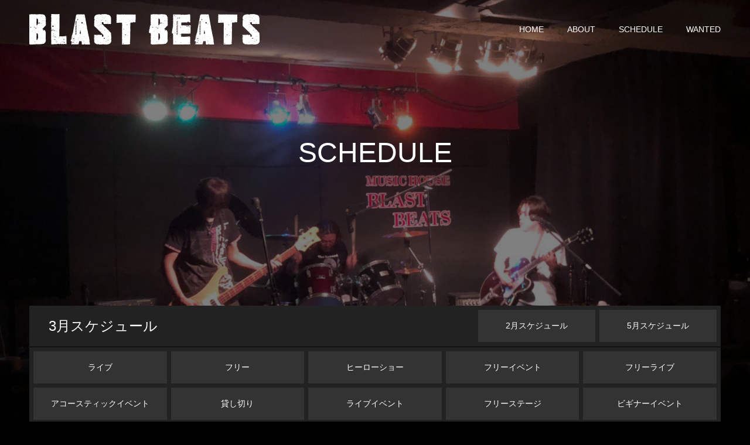

--- FILE ---
content_type: text/html; charset=UTF-8
request_url: https://blast-beats.jp/schedule/?event_month=2021-3
body_size: 39731
content:
<!DOCTYPE html>
<html class="pc" lang="ja">
<head>
<meta charset="UTF-8">
<!--[if IE]><meta http-equiv="X-UA-Compatible" content="IE=edge"><![endif]-->
<meta name="viewport" content="width=device-width">
<meta name="format-detection" content="telephone=no">
<title>スケジュール | BLAST BEATS</title>
<meta name="description" content="大分市都町のミュージックハウス">
<meta name="keywords" content="大分,大分市,ライブハウス,ミュージックハウス,Live House,Music House,Blast Beats,ブラストビーツ">
<link rel="pingback" href="https://blast-beats.jp/xmlrpc.php">
<meta name='robots' content='max-image-preview:large' />
	<style>img:is([sizes="auto" i], [sizes^="auto," i]) { contain-intrinsic-size: 3000px 1500px }</style>
	<link rel="alternate" type="application/rss+xml" title="BLAST BEATS &raquo; フィード" href="https://blast-beats.jp/feed/" />
<link rel="alternate" type="application/rss+xml" title="BLAST BEATS &raquo; コメントフィード" href="https://blast-beats.jp/comments/feed/" />
<link rel="alternate" type="application/rss+xml" title="BLAST BEATS &raquo; スケジュール フィード" href="https://blast-beats.jp/schedule/feed/" />
<script type="text/javascript">
/* <![CDATA[ */
window._wpemojiSettings = {"baseUrl":"https:\/\/s.w.org\/images\/core\/emoji\/16.0.1\/72x72\/","ext":".png","svgUrl":"https:\/\/s.w.org\/images\/core\/emoji\/16.0.1\/svg\/","svgExt":".svg","source":{"concatemoji":"https:\/\/blast-beats.jp\/wp-includes\/js\/wp-emoji-release.min.js?ver=6.8.3"}};
/*! This file is auto-generated */
!function(s,n){var o,i,e;function c(e){try{var t={supportTests:e,timestamp:(new Date).valueOf()};sessionStorage.setItem(o,JSON.stringify(t))}catch(e){}}function p(e,t,n){e.clearRect(0,0,e.canvas.width,e.canvas.height),e.fillText(t,0,0);var t=new Uint32Array(e.getImageData(0,0,e.canvas.width,e.canvas.height).data),a=(e.clearRect(0,0,e.canvas.width,e.canvas.height),e.fillText(n,0,0),new Uint32Array(e.getImageData(0,0,e.canvas.width,e.canvas.height).data));return t.every(function(e,t){return e===a[t]})}function u(e,t){e.clearRect(0,0,e.canvas.width,e.canvas.height),e.fillText(t,0,0);for(var n=e.getImageData(16,16,1,1),a=0;a<n.data.length;a++)if(0!==n.data[a])return!1;return!0}function f(e,t,n,a){switch(t){case"flag":return n(e,"\ud83c\udff3\ufe0f\u200d\u26a7\ufe0f","\ud83c\udff3\ufe0f\u200b\u26a7\ufe0f")?!1:!n(e,"\ud83c\udde8\ud83c\uddf6","\ud83c\udde8\u200b\ud83c\uddf6")&&!n(e,"\ud83c\udff4\udb40\udc67\udb40\udc62\udb40\udc65\udb40\udc6e\udb40\udc67\udb40\udc7f","\ud83c\udff4\u200b\udb40\udc67\u200b\udb40\udc62\u200b\udb40\udc65\u200b\udb40\udc6e\u200b\udb40\udc67\u200b\udb40\udc7f");case"emoji":return!a(e,"\ud83e\udedf")}return!1}function g(e,t,n,a){var r="undefined"!=typeof WorkerGlobalScope&&self instanceof WorkerGlobalScope?new OffscreenCanvas(300,150):s.createElement("canvas"),o=r.getContext("2d",{willReadFrequently:!0}),i=(o.textBaseline="top",o.font="600 32px Arial",{});return e.forEach(function(e){i[e]=t(o,e,n,a)}),i}function t(e){var t=s.createElement("script");t.src=e,t.defer=!0,s.head.appendChild(t)}"undefined"!=typeof Promise&&(o="wpEmojiSettingsSupports",i=["flag","emoji"],n.supports={everything:!0,everythingExceptFlag:!0},e=new Promise(function(e){s.addEventListener("DOMContentLoaded",e,{once:!0})}),new Promise(function(t){var n=function(){try{var e=JSON.parse(sessionStorage.getItem(o));if("object"==typeof e&&"number"==typeof e.timestamp&&(new Date).valueOf()<e.timestamp+604800&&"object"==typeof e.supportTests)return e.supportTests}catch(e){}return null}();if(!n){if("undefined"!=typeof Worker&&"undefined"!=typeof OffscreenCanvas&&"undefined"!=typeof URL&&URL.createObjectURL&&"undefined"!=typeof Blob)try{var e="postMessage("+g.toString()+"("+[JSON.stringify(i),f.toString(),p.toString(),u.toString()].join(",")+"));",a=new Blob([e],{type:"text/javascript"}),r=new Worker(URL.createObjectURL(a),{name:"wpTestEmojiSupports"});return void(r.onmessage=function(e){c(n=e.data),r.terminate(),t(n)})}catch(e){}c(n=g(i,f,p,u))}t(n)}).then(function(e){for(var t in e)n.supports[t]=e[t],n.supports.everything=n.supports.everything&&n.supports[t],"flag"!==t&&(n.supports.everythingExceptFlag=n.supports.everythingExceptFlag&&n.supports[t]);n.supports.everythingExceptFlag=n.supports.everythingExceptFlag&&!n.supports.flag,n.DOMReady=!1,n.readyCallback=function(){n.DOMReady=!0}}).then(function(){return e}).then(function(){var e;n.supports.everything||(n.readyCallback(),(e=n.source||{}).concatemoji?t(e.concatemoji):e.wpemoji&&e.twemoji&&(t(e.twemoji),t(e.wpemoji)))}))}((window,document),window._wpemojiSettings);
/* ]]> */
</script>
<link rel='stylesheet' id='style-css' href='https://blast-beats.jp/wp-content/themes/diva_tcd066/style.css?ver=1.2.1' type='text/css' media='all' />
<style id='wp-emoji-styles-inline-css' type='text/css'>

	img.wp-smiley, img.emoji {
		display: inline !important;
		border: none !important;
		box-shadow: none !important;
		height: 1em !important;
		width: 1em !important;
		margin: 0 0.07em !important;
		vertical-align: -0.1em !important;
		background: none !important;
		padding: 0 !important;
	}
</style>
<link rel='stylesheet' id='wp-block-library-css' href='https://blast-beats.jp/wp-includes/css/dist/block-library/style.min.css?ver=6.8.3' type='text/css' media='all' />
<style id='classic-theme-styles-inline-css' type='text/css'>
/*! This file is auto-generated */
.wp-block-button__link{color:#fff;background-color:#32373c;border-radius:9999px;box-shadow:none;text-decoration:none;padding:calc(.667em + 2px) calc(1.333em + 2px);font-size:1.125em}.wp-block-file__button{background:#32373c;color:#fff;text-decoration:none}
</style>
<style id='global-styles-inline-css' type='text/css'>
:root{--wp--preset--aspect-ratio--square: 1;--wp--preset--aspect-ratio--4-3: 4/3;--wp--preset--aspect-ratio--3-4: 3/4;--wp--preset--aspect-ratio--3-2: 3/2;--wp--preset--aspect-ratio--2-3: 2/3;--wp--preset--aspect-ratio--16-9: 16/9;--wp--preset--aspect-ratio--9-16: 9/16;--wp--preset--color--black: #000000;--wp--preset--color--cyan-bluish-gray: #abb8c3;--wp--preset--color--white: #ffffff;--wp--preset--color--pale-pink: #f78da7;--wp--preset--color--vivid-red: #cf2e2e;--wp--preset--color--luminous-vivid-orange: #ff6900;--wp--preset--color--luminous-vivid-amber: #fcb900;--wp--preset--color--light-green-cyan: #7bdcb5;--wp--preset--color--vivid-green-cyan: #00d084;--wp--preset--color--pale-cyan-blue: #8ed1fc;--wp--preset--color--vivid-cyan-blue: #0693e3;--wp--preset--color--vivid-purple: #9b51e0;--wp--preset--gradient--vivid-cyan-blue-to-vivid-purple: linear-gradient(135deg,rgba(6,147,227,1) 0%,rgb(155,81,224) 100%);--wp--preset--gradient--light-green-cyan-to-vivid-green-cyan: linear-gradient(135deg,rgb(122,220,180) 0%,rgb(0,208,130) 100%);--wp--preset--gradient--luminous-vivid-amber-to-luminous-vivid-orange: linear-gradient(135deg,rgba(252,185,0,1) 0%,rgba(255,105,0,1) 100%);--wp--preset--gradient--luminous-vivid-orange-to-vivid-red: linear-gradient(135deg,rgba(255,105,0,1) 0%,rgb(207,46,46) 100%);--wp--preset--gradient--very-light-gray-to-cyan-bluish-gray: linear-gradient(135deg,rgb(238,238,238) 0%,rgb(169,184,195) 100%);--wp--preset--gradient--cool-to-warm-spectrum: linear-gradient(135deg,rgb(74,234,220) 0%,rgb(151,120,209) 20%,rgb(207,42,186) 40%,rgb(238,44,130) 60%,rgb(251,105,98) 80%,rgb(254,248,76) 100%);--wp--preset--gradient--blush-light-purple: linear-gradient(135deg,rgb(255,206,236) 0%,rgb(152,150,240) 100%);--wp--preset--gradient--blush-bordeaux: linear-gradient(135deg,rgb(254,205,165) 0%,rgb(254,45,45) 50%,rgb(107,0,62) 100%);--wp--preset--gradient--luminous-dusk: linear-gradient(135deg,rgb(255,203,112) 0%,rgb(199,81,192) 50%,rgb(65,88,208) 100%);--wp--preset--gradient--pale-ocean: linear-gradient(135deg,rgb(255,245,203) 0%,rgb(182,227,212) 50%,rgb(51,167,181) 100%);--wp--preset--gradient--electric-grass: linear-gradient(135deg,rgb(202,248,128) 0%,rgb(113,206,126) 100%);--wp--preset--gradient--midnight: linear-gradient(135deg,rgb(2,3,129) 0%,rgb(40,116,252) 100%);--wp--preset--font-size--small: 13px;--wp--preset--font-size--medium: 20px;--wp--preset--font-size--large: 36px;--wp--preset--font-size--x-large: 42px;--wp--preset--spacing--20: 0.44rem;--wp--preset--spacing--30: 0.67rem;--wp--preset--spacing--40: 1rem;--wp--preset--spacing--50: 1.5rem;--wp--preset--spacing--60: 2.25rem;--wp--preset--spacing--70: 3.38rem;--wp--preset--spacing--80: 5.06rem;--wp--preset--shadow--natural: 6px 6px 9px rgba(0, 0, 0, 0.2);--wp--preset--shadow--deep: 12px 12px 50px rgba(0, 0, 0, 0.4);--wp--preset--shadow--sharp: 6px 6px 0px rgba(0, 0, 0, 0.2);--wp--preset--shadow--outlined: 6px 6px 0px -3px rgba(255, 255, 255, 1), 6px 6px rgba(0, 0, 0, 1);--wp--preset--shadow--crisp: 6px 6px 0px rgba(0, 0, 0, 1);}:where(.is-layout-flex){gap: 0.5em;}:where(.is-layout-grid){gap: 0.5em;}body .is-layout-flex{display: flex;}.is-layout-flex{flex-wrap: wrap;align-items: center;}.is-layout-flex > :is(*, div){margin: 0;}body .is-layout-grid{display: grid;}.is-layout-grid > :is(*, div){margin: 0;}:where(.wp-block-columns.is-layout-flex){gap: 2em;}:where(.wp-block-columns.is-layout-grid){gap: 2em;}:where(.wp-block-post-template.is-layout-flex){gap: 1.25em;}:where(.wp-block-post-template.is-layout-grid){gap: 1.25em;}.has-black-color{color: var(--wp--preset--color--black) !important;}.has-cyan-bluish-gray-color{color: var(--wp--preset--color--cyan-bluish-gray) !important;}.has-white-color{color: var(--wp--preset--color--white) !important;}.has-pale-pink-color{color: var(--wp--preset--color--pale-pink) !important;}.has-vivid-red-color{color: var(--wp--preset--color--vivid-red) !important;}.has-luminous-vivid-orange-color{color: var(--wp--preset--color--luminous-vivid-orange) !important;}.has-luminous-vivid-amber-color{color: var(--wp--preset--color--luminous-vivid-amber) !important;}.has-light-green-cyan-color{color: var(--wp--preset--color--light-green-cyan) !important;}.has-vivid-green-cyan-color{color: var(--wp--preset--color--vivid-green-cyan) !important;}.has-pale-cyan-blue-color{color: var(--wp--preset--color--pale-cyan-blue) !important;}.has-vivid-cyan-blue-color{color: var(--wp--preset--color--vivid-cyan-blue) !important;}.has-vivid-purple-color{color: var(--wp--preset--color--vivid-purple) !important;}.has-black-background-color{background-color: var(--wp--preset--color--black) !important;}.has-cyan-bluish-gray-background-color{background-color: var(--wp--preset--color--cyan-bluish-gray) !important;}.has-white-background-color{background-color: var(--wp--preset--color--white) !important;}.has-pale-pink-background-color{background-color: var(--wp--preset--color--pale-pink) !important;}.has-vivid-red-background-color{background-color: var(--wp--preset--color--vivid-red) !important;}.has-luminous-vivid-orange-background-color{background-color: var(--wp--preset--color--luminous-vivid-orange) !important;}.has-luminous-vivid-amber-background-color{background-color: var(--wp--preset--color--luminous-vivid-amber) !important;}.has-light-green-cyan-background-color{background-color: var(--wp--preset--color--light-green-cyan) !important;}.has-vivid-green-cyan-background-color{background-color: var(--wp--preset--color--vivid-green-cyan) !important;}.has-pale-cyan-blue-background-color{background-color: var(--wp--preset--color--pale-cyan-blue) !important;}.has-vivid-cyan-blue-background-color{background-color: var(--wp--preset--color--vivid-cyan-blue) !important;}.has-vivid-purple-background-color{background-color: var(--wp--preset--color--vivid-purple) !important;}.has-black-border-color{border-color: var(--wp--preset--color--black) !important;}.has-cyan-bluish-gray-border-color{border-color: var(--wp--preset--color--cyan-bluish-gray) !important;}.has-white-border-color{border-color: var(--wp--preset--color--white) !important;}.has-pale-pink-border-color{border-color: var(--wp--preset--color--pale-pink) !important;}.has-vivid-red-border-color{border-color: var(--wp--preset--color--vivid-red) !important;}.has-luminous-vivid-orange-border-color{border-color: var(--wp--preset--color--luminous-vivid-orange) !important;}.has-luminous-vivid-amber-border-color{border-color: var(--wp--preset--color--luminous-vivid-amber) !important;}.has-light-green-cyan-border-color{border-color: var(--wp--preset--color--light-green-cyan) !important;}.has-vivid-green-cyan-border-color{border-color: var(--wp--preset--color--vivid-green-cyan) !important;}.has-pale-cyan-blue-border-color{border-color: var(--wp--preset--color--pale-cyan-blue) !important;}.has-vivid-cyan-blue-border-color{border-color: var(--wp--preset--color--vivid-cyan-blue) !important;}.has-vivid-purple-border-color{border-color: var(--wp--preset--color--vivid-purple) !important;}.has-vivid-cyan-blue-to-vivid-purple-gradient-background{background: var(--wp--preset--gradient--vivid-cyan-blue-to-vivid-purple) !important;}.has-light-green-cyan-to-vivid-green-cyan-gradient-background{background: var(--wp--preset--gradient--light-green-cyan-to-vivid-green-cyan) !important;}.has-luminous-vivid-amber-to-luminous-vivid-orange-gradient-background{background: var(--wp--preset--gradient--luminous-vivid-amber-to-luminous-vivid-orange) !important;}.has-luminous-vivid-orange-to-vivid-red-gradient-background{background: var(--wp--preset--gradient--luminous-vivid-orange-to-vivid-red) !important;}.has-very-light-gray-to-cyan-bluish-gray-gradient-background{background: var(--wp--preset--gradient--very-light-gray-to-cyan-bluish-gray) !important;}.has-cool-to-warm-spectrum-gradient-background{background: var(--wp--preset--gradient--cool-to-warm-spectrum) !important;}.has-blush-light-purple-gradient-background{background: var(--wp--preset--gradient--blush-light-purple) !important;}.has-blush-bordeaux-gradient-background{background: var(--wp--preset--gradient--blush-bordeaux) !important;}.has-luminous-dusk-gradient-background{background: var(--wp--preset--gradient--luminous-dusk) !important;}.has-pale-ocean-gradient-background{background: var(--wp--preset--gradient--pale-ocean) !important;}.has-electric-grass-gradient-background{background: var(--wp--preset--gradient--electric-grass) !important;}.has-midnight-gradient-background{background: var(--wp--preset--gradient--midnight) !important;}.has-small-font-size{font-size: var(--wp--preset--font-size--small) !important;}.has-medium-font-size{font-size: var(--wp--preset--font-size--medium) !important;}.has-large-font-size{font-size: var(--wp--preset--font-size--large) !important;}.has-x-large-font-size{font-size: var(--wp--preset--font-size--x-large) !important;}
:where(.wp-block-post-template.is-layout-flex){gap: 1.25em;}:where(.wp-block-post-template.is-layout-grid){gap: 1.25em;}
:where(.wp-block-columns.is-layout-flex){gap: 2em;}:where(.wp-block-columns.is-layout-grid){gap: 2em;}
:root :where(.wp-block-pullquote){font-size: 1.5em;line-height: 1.6;}
</style>
<link rel='stylesheet' id='perfect-scrollbar-css' href='https://blast-beats.jp/wp-content/themes/diva_tcd066/js/perfect-scrollbar.css?ver=1.2.1' type='text/css' media='all' />
<script type="text/javascript" src="https://blast-beats.jp/wp-includes/js/jquery/jquery.min.js?ver=3.7.1" id="jquery-core-js"></script>
<script type="text/javascript" src="https://blast-beats.jp/wp-includes/js/jquery/jquery-migrate.min.js?ver=3.4.1" id="jquery-migrate-js"></script>
<link rel="https://api.w.org/" href="https://blast-beats.jp/wp-json/" />
<link rel="stylesheet" href="https://blast-beats.jp/wp-content/themes/diva_tcd066/css/design-plus.css?ver=1.2.1">
<link rel="stylesheet" href="https://blast-beats.jp/wp-content/themes/diva_tcd066/css/sns-botton.css?ver=1.2.1">
<link rel="stylesheet" media="screen and (max-width:1230px)" href="https://blast-beats.jp/wp-content/themes/diva_tcd066/css/responsive.css?ver=1.2.1">
<link rel="stylesheet" media="screen and (max-width:1230px)" href="https://blast-beats.jp/wp-content/themes/diva_tcd066/css/footer-bar.css?ver=1.2.1">

<script src="https://blast-beats.jp/wp-content/themes/diva_tcd066/js/jquery.easing.1.3.js?ver=1.2.1"></script>
<script src="https://blast-beats.jp/wp-content/themes/diva_tcd066/js/jscript.js?ver=1.2.1"></script>
<script src="https://blast-beats.jp/wp-content/themes/diva_tcd066/js/comment.js?ver=1.2.1"></script>

<style type="text/css">

body, input, textarea { font-family: "Segoe UI", Verdana, "游ゴシック", YuGothic, "Hiragino Kaku Gothic ProN", Meiryo, sans-serif; }

.rich_font, .p-vertical { font-family: "Hiragino Sans", "ヒラギノ角ゴ ProN", "Hiragino Kaku Gothic ProN", "游ゴシック", YuGothic, "メイリオ", Meiryo, sans-serif; font-weight:500; }

.rich_font_type1 { font-family: Arial, "ヒラギノ角ゴ ProN W3", "Hiragino Kaku Gothic ProN", "メイリオ", Meiryo, sans-serif; }
.rich_font_type2 { font-family: "Hiragino Sans", "ヒラギノ角ゴ ProN", "Hiragino Kaku Gothic ProN", "游ゴシック", YuGothic, "メイリオ", Meiryo, sans-serif; font-weight:500; }
.rich_font_type3 { font-family: "Times New Roman" , "游明朝" , "Yu Mincho" , "游明朝体" , "YuMincho" , "ヒラギノ明朝 Pro W3" , "Hiragino Mincho Pro" , "HiraMinProN-W3" , "HGS明朝E" , "ＭＳ Ｐ明朝" , "MS PMincho" , serif; font-weight:500; }

#header_image_for_404 .headline { font-family: "Times New Roman" , "游明朝" , "Yu Mincho" , "游明朝体" , "YuMincho" , "ヒラギノ明朝 Pro W3" , "Hiragino Mincho Pro" , "HiraMinProN-W3" , "HGS明朝E" , "ＭＳ Ｐ明朝" , "MS PMincho" , serif; font-weight:500; }


body { background:#000000; }
#page_header .overlay { background:rgba(0,0,0,0.5); }
#container:after { background:url(https://blast-beats.jp/wp-content/uploads/2020/08/BB_Schedule.png) no-repeat center top; background-size:cover; }
@media screen and (max-width:1230px) {
  #container:after { background:none; }
  #page_header_mobile { background:url(https://blast-beats.jp/wp-content/uploads/2020/08/BB_Schedule.png) no-repeat center top; background-size:cover; }
}
@media screen and (max-width:600px) {
  #page_header_mobile { background:url(https://blast-beats.jp/wp-content/uploads/2020/08/BB_Schedule.png) no-repeat center top; background-size:cover; }
}
#page_header #page_title { font-size:48px; color:#FFFFFF; }
#event_single #event_date, #event_archive_list .event_date { background:#333333; color:#FFFFFF; }
#event_single #event_date .month { background:#d96d00; }
#event_category span, #event_archive_list .event_category span { background:rgba(217,109,0,0.7); color:#FFFFFF; }
a.event_button { background:#333333; color:#FFFFFF; }
a.event_button:hover, a.event_button.active { background:#004344; color:#FFFFFF; }
#event_title { font-size:34px; }
#event_single .post_content, #spec_field { font-size:16px; }
#spec_field { border-color:#444444; }
#event_list .headline { font-size:22px; }
#event_archive_header, #event_archive_category, #event_archive_list .item, #event_archive_list .data { border-color:#000000;  }
#event_archive_list:before { background-color:#000000; }
#event_archive_list .title a { color:#FFFFFF; }
#event_archive_list .excerpt { color:#999999;  }
@media screen and (max-width:950px) {
  #page_header #page_title { font-size:32px; }
  #event_title { font-size:20px; }
  #event_single .post_content, #spec_field { font-size:13px; }
  #event_list .headline { font-size:18px; }
}

.author_profile a.avatar img, .animate_image img {
  width:100%; height:auto;
  -webkit-transition: transform  0.75s ease;
  transition: transform  0.75s ease;
}
.author_profile a.avatar:hover img, .animate_image:hover img {
  -webkit-transform: scale(1.2);
  transform: scale(1.2);
}


.main_color, #submit_comment, #comment_textarea textarea, #guest_info input, #trackback_url_area input,
.page_navi a, .page_navi a:hover, .page_navi span, .c-pw__box-input, .c-pw__btn.c-pw__btn--submit {
  background-color: #222222 !important;
}
.comment {
  border-color: #222222 !important;
}

.collapse_category_list li a:before {
  border-color: transparent transparent transparent #222222;
}

.slider_nav .swiper-slide-active, .slider_nav .swiper-slide:hover {
  box-shadow:inset 0 0 0 5px #222222;
}

#p_readmore .button, .p-dropdown__title, .p-dropdown__list li a, .author_profile, #post_meta_bottom, #wp-calendar td a,
#next_prev_post a, #related_post .headline, #comment_headline, #comment_tab a, #comment_tab p, .comment, .comment_form_wrapper, .tcd_category_list a,
#recent_news .item a, #news_archive .item .link, #gallery_archive .link, #footer_slider, .footer_slider .title a, .mobile #event_single_list .headline,
.styled_post_list2 li, #access_data_list, .mobile body.light_color .page_navi a, #recent_news .headline, #post_pagination a, #post_pagination p, .c-pw__box, .c-pw__btn, .google_search form, .widget_search form {
  background-color: #333333 !important;
}

.post_content blockquote, .comment_form_wrapper,
.google_search form, .widget_search form {
  border-color: #333333 !important;
}

#recent_news .item a:hover, #news_archive .item .link:hover, #gallery_archive .link:hover {
  background-color: #444444 !important;
}

#return_top a:hover, .next_page_link a:hover, .collapse_category_list li a:hover .count, .pb_spec_table_button a:hover,
#wp-calendar td a:hover, #wp-calendar #prev a:hover, #wp-calendar #next a:hover, .mobile #global_menu li a:hover, #mobile_menu .close_button:hover,
#post_pagination p, .page_navi a:hover, .page_navi span.current, .tcd_user_profile_widget .button a:hover, #submit_comment:hover,
#header_slider .slick-dots button:hover::before, #header_slider .slick-dots .slick-active button::before, #previous_next_page a:hover, #next_prev_post a:hover,
#post_pagination a:hover, #slide_menu a span.count, .tcdw_custom_drop_menu a:hover, #p_readmore .button:hover, #comment_tab a:hover,
.tcd_category_list li a:hover .count, .widget_tab_post_list_button a:hover, #author_list_page .archive_button a:hover, .footer_slider .title a:hover,
.p-dropdown__title:hover, .p-dropdown__list li a:hover, .tcd_category_list a:hover, #comment_tab li.active a, #comment_header #comment_closed p,
.event_list_widget .main_link:hover .link, .mobile body.light_color .page_navi a:hover, .c-pw__btn--submit:hover, .c-pw__btn:hover {
  background-color: #004344 !important;
}

#comment_tab a:hover, #comment_tab li.active a, #comment_header #comment_closed p, #comment_textarea textarea:focus, #guest_info input:focus,
#post_pagination a:hover, .tcdw_custom_drop_menu a:hover, #comment_textarea textarea:focus, #guest_info input:focus, .widget_tab_post_list_button a:hover,
#post_pagination p, .page_navi span.current {
  border-color: #004344 !important;
}

#comment_tab li.active a:after, #comment_header #comment_closed p:after {
  border-color:#004344 transparent transparent transparent;
}

body, a {
  color: #FFFFFF;
}
.mobile #blog_archive .title a, #post_pagination a, #post_pagination p {
  color: #FFFFFF !important;
}

#searchform .submit_button:before, #searchform #s {
  color: #FFFFFF;
}

.post_content a {
  color: #d90000;
}


a:hover, #bread_crumb li.home a:hover:after, .tcd_category_list li a:hover, #footer_social_link li a:hover:before, .author_profile .author_link li a:hover:before, #bread_crumb a:hover, #event_archive_list .title a:hover .post_content a:hover, .cardlink_title a:hover, #searchform .submit_button:hover:before {
  color:#888888;
}

.mobile #blog_archive .title a:hover, #post_meta_top a:hover, #blog_archive .meta a:hover {
  color:#888888 !important;
}

.pc #global_menu a, .pc .home #global_menu > ul > li.current-menu-item > a {
  color: #FFFFFF !important;
}
.pc #global_menu a:hover, .pc #global_menu > ul > li.active > a, .pc #global_menu > ul > li.current-menu-item > a, .pc .home #global_menu > ul > li.current-menu-item > a:hover {
  color: #888888 !important;
}
.pc #global_menu ul ul a {
  color: #FFFFFF !important; background-color: #222222 !important;
}
.pc #global_menu ul ul a:hover {
  color: #FFFFFF !important; background-color: #004344 !important;
}

.mobile .main_color, .mobile .page_navi {
  background:#000000 !important;
}
#footer_bottom {
  background:rgba(0,0,0,1);
  color: #FFFFFF;
}
#footer_bottom a {
  color: #FFFFFF;
}
#footer_bottom a:hover {
  color: #888888;
}
.mobile #copyright {
  background:#000000 !important;
  color: #FFFFFF;
}
@media screen and (max-width:1230px) {
  #footer_bottom { background:#111111; }
}

.pc .header_fix #header {
  background:rgba(34,34,34,1);
}
.pc .header_fix #header:hover {
  background:rgba(34,34,34,1);
}
#header_logo a, .pc .header_fix #global_menu > ul > li > a, .pc .home.header_fix #global_menu > ul > li.current-menu-item > a {
  color:#FFFFFF;
}
#header_logo a:hover, .pc .header_fix #global_menu > ul > li > a:hover, .pc .header_fix #global_menu > ul > li.current-menu-item > a {
  color:#888888;
}
.mobile #header {
  -webkit-transition: all 0.3s ease-in-out; transition: all 0.3s ease-in-out;
  background:rgba(0,0,0,1);
}
.mobile #header:hover {
  background:rgba(0,0,0,1);
}
.mobile #header a, .mobile #menu_button {
  color:#FFFFFF;
}
.mobile #header a:hover, .mobile #menu_button:hover {
  color:#888888;
}
.style2a {
  border-bottom-color: #FFFFFF !important;
}
.style2b {
  background-color: #444444 !important; color:#FFFFFF !important; color: #fff !important;
}
.style3b {
  border-color: #444444 !important; background-color: #444444; border-top-color: #000 !important; color: #FFFFFF !important;
}
.style4a {
  border-left-color: #FFFFFF !important;
}
.style4b {
  border-left-color: #FFFFFF !important; background-color: transparent!important;
}
.style4b:after {
  border-color: #333333 !important;
}
.style5a, .well, .well3 {
  color: #000;
}
.post_content table:not(.pb_simple_table) th {
  background-color: #333333 !important;
}
.post_content td, .post_content th {
  border-color: #444444 !important;
}




</style>

<script type="text/javascript">
jQuery(document).ready(function($){
  $('#footer_slider').slick({
    infinite: true,
    dots: false,
    arrows: false,
    slidesToShow: 3,
    slidesToScroll: 1,
    adaptiveHeight: false,
    autoplay: true,
    fade: false,
    easing: 'easeOutExpo',
    speed: 1500,
    autoplaySpeed: 7000,
    responsive: [
      {
        breakpoint: 1100,
        settings: { slidesToShow: 3 }
      },
      {
        breakpoint: 900,
        settings: { slidesToShow: 2 }
      },
      {
        breakpoint: 700,
        settings: { slidesToShow: 1 }
      }
    ]
  });
});
</script>


<link rel="icon" href="https://blast-beats.jp/wp-content/uploads/2020/09/flyingv-150x150.png" sizes="32x32" />
<link rel="icon" href="https://blast-beats.jp/wp-content/uploads/2020/09/flyingv-300x300.png" sizes="192x192" />
<link rel="apple-touch-icon" href="https://blast-beats.jp/wp-content/uploads/2020/09/flyingv-300x300.png" />
<meta name="msapplication-TileImage" content="https://blast-beats.jp/wp-content/uploads/2020/09/flyingv-300x300.png" />
<!-- Global site tag (gtag.js) - Google Analytics -->
<script async src="https://www.googletagmanager.com/gtag/js?id=UA-176867452-1"></script>
<script>
    window.dataLayer = window.dataLayer || [];
    function gtag(){dataLayer.push(arguments);}
    gtag('js', new Date());

    gtag('config', 'UA-176867452-1');
</script>
</head>
<body id="body" class="archive post-type-archive post-type-archive-event wp-theme-diva_tcd066 header_opacity1">


<div id="container">

 <div id="header">
  <div id="header_logo">
   
<h2 class="logo">
 <a href="https://blast-beats.jp/" title="BLAST BEATS">
    <img class="pc_logo_image" src="https://blast-beats.jp/wp-content/uploads/2020/09/logo-1.png?1770059390" alt="BLAST BEATS" title="BLAST BEATS" width="393" height="52" />
      <img class="mobile_logo_image" src="https://blast-beats.jp/wp-content/uploads/2020/09/logo-sp-1.png?1770059390" alt="BLAST BEATS" title="BLAST BEATS" width="250" height="33" />
   </a>
</h2>

  </div>
    <div id="global_menu">
   <ul id="menu-%e3%82%b5%e3%83%b3%e3%83%97%e3%83%ab%e3%83%a1%e3%83%8b%e3%83%a5%e3%83%bc" class="menu"><li id="menu-item-27" class="menu-item menu-item-type-custom menu-item-object-custom menu-item-27"><a href="/">HOME</a></li>
<li id="menu-item-28" class="menu-item menu-item-type-custom menu-item-object-custom menu-item-28"><a href="/about">ABOUT</a></li>
<li id="menu-item-29" class="menu-item menu-item-type-custom menu-item-object-custom menu-item-29"><a href="/schedule">SCHEDULE</a></li>
<li id="menu-item-30" class="menu-item menu-item-type-custom menu-item-object-custom menu-item-30"><a href="/wanted">WANTED</a></li>
</ul>  </div>
  <a href="#" id="menu_button"><span>メニュー</span></a>
   </div><!-- END #header -->

 <div id="main_contents" class="clearfix">

<div id="page_header">
 <div id="page_header_inner">
  <h2 id="page_title" class="rich_font_type2 entry-title">SCHEDULE</h2>
 </div>
 <div class="overlay"></div></div>

<div id="page_header_mobile"></div>

<div id="event_archive" class="main_color">
 <div id="event_archive_header">
  <h2 class="title"><a href="#" id="event_category_top_button" data-filter="item"><span class="month_label">3</span>月スケジュール</a></h2>
  <ul class="nav clearfix">
   <li class="prev"><a href="#" class="event_button" data-ym="2021-02"><span class="month_label">2</span>月スケジュール</a></li>
   <li class="next"><a href="#" class="event_button" data-ym="2021-05"><span class="month_label">5</span>月スケジュール</a></li>
  </ul>
 </div>

 <div id="event_archive_category">
  <ul id="event_category_sort" class="clearfix">
<li><a href="#" class="event_button" data-filter="term_id_8">ライブ</a></li>
<li><a href="#" class="event_button" data-filter="term_id_9">フリー</a></li>
<li><a href="#" class="event_button" data-filter="term_id_10">ヒーローショー</a></li>
<li><a href="#" class="event_button" data-filter="term_id_11">フリーイベント</a></li>
<li><a href="#" class="event_button" data-filter="term_id_12">フリーライブ</a></li>
<li><a href="#" class="event_button" data-filter="term_id_13">アコースティックイベント</a></li>
<li><a href="#" class="event_button" data-filter="term_id_14">貸し切り</a></li>
<li><a href="#" class="event_button" data-filter="term_id_15">ライブイベント</a></li>
<li><a href="#" class="event_button" data-filter="term_id_16">フリーステージ</a></li>
<li><a href="#" class="event_button" data-filter="term_id_17">ビギナーイベント</a></li>
<li><a href="#" class="event_button" data-filter="term_id_18">店休日</a></li>
<li><a href="#" class="event_button" data-filter="term_id_19">mix</a></li>
<li><a href="#" class="event_button" data-filter="term_id_20">コンカフェ</a></li>
  </ul>
 </div>

 <div id="event_archive_list" class="clearfix">
  <article class="item clearfix term_id_8">
   <a class="main_link animate_image square" href="https://blast-beats.jp/schedule/rock-never-die-10/" title="Rock never die 10">
    <div class="event_date">
     <div class="event_date_inner">
      <span class="date">7</span>
      <span class="day">Sun</span>
      <span class="year">2021</span>
     </div>
    </div>
    <div class="image">
     <h3 class="mobile_title">Rock never die 10</h3>
          <div class="event_category">
      <span>ライブ</span>
     </div>
          <img width="500" height="500" src="https://blast-beats.jp/wp-content/uploads/2021/03/645114D6-FED3-4A34-BDE7-D0AB92265ED5-500x500.jpeg" class="attachment-size1 size-size1 wp-post-image" alt="" decoding="async" fetchpriority="high" srcset="https://blast-beats.jp/wp-content/uploads/2021/03/645114D6-FED3-4A34-BDE7-D0AB92265ED5-500x500.jpeg 500w, https://blast-beats.jp/wp-content/uploads/2021/03/645114D6-FED3-4A34-BDE7-D0AB92265ED5-150x150.jpeg 150w, https://blast-beats.jp/wp-content/uploads/2021/03/645114D6-FED3-4A34-BDE7-D0AB92265ED5-300x300.jpeg 300w" sizes="(max-width: 500px) 100vw, 500px" />    </div>
    <div class="data">
     <div class="data_inner">
      <h3 class="title">Rock never die 10</h3>
      <p class="excerpt">〔ACT〕R-B.Dolls/チョビ＝ワン・ケノービ…</p>
     </div>
    </div>
   </a>
   <div class="link_button">
    <a class="link event_button" href="https://blast-beats.jp/schedule/rock-never-die-10/" title="Rock never die 10">MORE DETAIL</a>
   </div>
  </article>
  <article class="item clearfix term_id_9">
   <a class="main_link animate_image square" href="https://blast-beats.jp/schedule/%e3%82%aa%e3%83%bc%e3%83%97%e3%83%b3%e3%83%9e%e3%82%a4%e3%82%af-4/" title="オープンマイク">
    <div class="event_date">
     <div class="event_date_inner">
      <span class="date">19</span>
      <span class="day">Fri</span>
      <span class="year">2021</span>
     </div>
    </div>
    <div class="image">
     <h3 class="mobile_title">オープンマイク</h3>
          <div class="event_category">
      <span>フリー</span>
     </div>
          <img src="https://blast-beats.jp/wp-content/themes/diva_tcd066/img/common/no_image1.gif" title="" alt="" />    </div>
    <div class="data">
     <div class="data_inner">
      <h3 class="title">オープンマイク</h3>
      <p class="excerpt">…</p>
     </div>
    </div>
   </a>
   <div class="link_button">
    <a class="link event_button" href="https://blast-beats.jp/schedule/%e3%82%aa%e3%83%bc%e3%83%97%e3%83%b3%e3%83%9e%e3%82%a4%e3%82%af-4/" title="オープンマイク">MORE DETAIL</a>
   </div>
  </article>
  <article class="item clearfix term_id_8">
   <a class="main_link animate_image square" href="https://blast-beats.jp/schedule/rock-never-die-vo-11/" title="Rock never die Vo.11">
    <div class="event_date">
     <div class="event_date_inner">
      <span class="date">27</span>
      <span class="day">Sat</span>
      <span class="year">2021</span>
     </div>
    </div>
    <div class="image">
     <h3 class="mobile_title">Rock never die Vo.11</h3>
          <div class="event_category">
      <span>ライブ</span>
     </div>
          <img width="500" height="500" src="https://blast-beats.jp/wp-content/uploads/2021/03/01C0FC75-F726-427A-9A05-45AF341756BC-500x500.jpeg" class="attachment-size1 size-size1 wp-post-image" alt="" decoding="async" srcset="https://blast-beats.jp/wp-content/uploads/2021/03/01C0FC75-F726-427A-9A05-45AF341756BC-500x500.jpeg 500w, https://blast-beats.jp/wp-content/uploads/2021/03/01C0FC75-F726-427A-9A05-45AF341756BC-150x150.jpeg 150w, https://blast-beats.jp/wp-content/uploads/2021/03/01C0FC75-F726-427A-9A05-45AF341756BC-300x300.jpeg 300w" sizes="(max-width: 500px) 100vw, 500px" />    </div>
    <div class="data">
     <div class="data_inner">
      <h3 class="title">Rock never die Vo.11</h3>
      <p class="excerpt">〔ACT〕BORDER（宮崎）Power Groove…</p>
     </div>
    </div>
   </a>
   <div class="link_button">
    <a class="link event_button" href="https://blast-beats.jp/schedule/rock-never-die-vo-11/" title="Rock never die Vo.11">MORE DETAIL</a>
   </div>
  </article>
  <article class="item clearfix term_id_8">
   <a class="main_link animate_image square" href="https://blast-beats.jp/schedule/rock-never-die-vo-12/" title="Rock never die Vo.12">
    <div class="event_date">
     <div class="event_date_inner">
      <span class="date">28</span>
      <span class="day">Sun</span>
      <span class="year">2021</span>
     </div>
    </div>
    <div class="image">
     <h3 class="mobile_title">Rock never die Vo.12</h3>
          <div class="event_category">
      <span>ライブ</span>
     </div>
          <img width="500" height="500" src="https://blast-beats.jp/wp-content/uploads/2021/03/D20826B3-7FED-4F2F-80E1-3A26896473C5-500x500.jpeg" class="attachment-size1 size-size1 wp-post-image" alt="" decoding="async" srcset="https://blast-beats.jp/wp-content/uploads/2021/03/D20826B3-7FED-4F2F-80E1-3A26896473C5-500x500.jpeg 500w, https://blast-beats.jp/wp-content/uploads/2021/03/D20826B3-7FED-4F2F-80E1-3A26896473C5-150x150.jpeg 150w, https://blast-beats.jp/wp-content/uploads/2021/03/D20826B3-7FED-4F2F-80E1-3A26896473C5-300x300.jpeg 300w" sizes="(max-width: 500px) 100vw, 500px" />    </div>
    <div class="data">
     <div class="data_inner">
      <h3 class="title">Rock never die Vo.12</h3>
      <p class="excerpt">〔ACT〕BaVeL/ 毒…</p>
     </div>
    </div>
   </a>
   <div class="link_button">
    <a class="link event_button" href="https://blast-beats.jp/schedule/rock-never-die-vo-12/" title="Rock never die Vo.12">MORE DETAIL</a>
   </div>
  </article>
  <p id="no_event" class="no_post no_event" style="display: none;">該当するイベントはございません。</p>
 </div><!-- #event_archive_list -->
</div><!-- #event_archive -->


 </div><!-- END #main_contents -->

 
 
 <div id="footer_bottom">

  <div id="return_top">
   <a href="#body"><span>PAGE TOP</span></a>
  </div>

    <div id="footer_logo">
   
<h3 class="logo">
 <a href="https://blast-beats.jp/" title="BLAST BEATS">
    <img class="pc_logo_image" src="https://blast-beats.jp/wp-content/uploads/2020/09/logo-1.png?1770059390" alt="BLAST BEATS" title="BLAST BEATS" width="393" height="52" />
      <img class="mobile_logo_image" src="https://blast-beats.jp/wp-content/uploads/2020/09/logo-sp-1.png?1770059390" alt="BLAST BEATS" title="BLAST BEATS" width="250" height="33" />
   </a>
</h3>

  </div>

    
      <ul id="footer_social_link" class="clearfix">
      <li class="twitter"><a href="https://twitter.com/BlastOita" rel="nofollow" target="_blank" title="Twitter"><span>Twitter</span></a></li>                  <li class="rss"><a href="https://blast-beats.jp/feed/" rel="nofollow" target="_blank" title="RSS"><span>RSS</span></a></li>  </ul>
  
  <p id="copyright">Copyright © 2020 Blast Beats All rights reserved.</p>

 </div><!-- END #footer_bottom -->

 
 
</div><!-- #container -->



<script type="speculationrules">
{"prefetch":[{"source":"document","where":{"and":[{"href_matches":"\/*"},{"not":{"href_matches":["\/wp-*.php","\/wp-admin\/*","\/wp-content\/uploads\/*","\/wp-content\/*","\/wp-content\/plugins\/*","\/wp-content\/themes\/diva_tcd066\/*","\/*\\?(.+)"]}},{"not":{"selector_matches":"a[rel~=\"nofollow\"]"}},{"not":{"selector_matches":".no-prefetch, .no-prefetch a"}}]},"eagerness":"conservative"}]}
</script>
<link rel='stylesheet' id='slick-style-css' href='https://blast-beats.jp/wp-content/themes/diva_tcd066/js/slick.css?ver=1.0.0' type='text/css' media='all' />
<script type="text/javascript" src="https://blast-beats.jp/wp-content/themes/diva_tcd066/js/perfect-scrollbar.min.js?ver=1.2.1" id="perfect-scrollbar-js"></script>
<script type="text/javascript" id="diva-event-js-extra">
/* <![CDATA[ */
var event_ajax = {"action":"get_events_ajax","ajax_loader_path":"https:\/\/blast-beats.jp\/wp-content\/themes\/diva_tcd066\/img\/common\/loader2.gif","error_message":"\u30a8\u30e9\u30fc\u304c\u767a\u751f\u3057\u307e\u3057\u305f\u3002\u3082\u3046\u4e00\u5ea6\u304a\u8a66\u3057\u304f\u3060\u3055\u3044\u3002","nonce":"67d8ff632d","url":"https:\/\/blast-beats.jp\/wp-admin\/admin-ajax.php"};
/* ]]> */
</script>
<script type="text/javascript" src="https://blast-beats.jp/wp-content/themes/diva_tcd066/js/event.js?ver=1.2.1" id="diva-event-js"></script>
<script type="text/javascript" src="https://blast-beats.jp/wp-content/themes/diva_tcd066/js/slick.min.js?ver=1.0.0" id="slick-script-js"></script>
</body>
</html>

--- FILE ---
content_type: application/javascript
request_url: https://blast-beats.jp/wp-content/themes/diva_tcd066/js/event.js?ver=1.2.1
body_size: 2401
content:
jQuery(document).ready(function($){

	// PerfectScroll for event category
	var ps;
	var initPerfectScrollbar = function() {
		if (typeof PerfectScrollbar == 'undefined') return;
		var ps = new PerfectScrollbar('#event_archive_category', {
			wheelSpeed: 2,
			suppressScrollY: true
		});
	};
	initPerfectScrollbar();

	// pre-load loader image
	var $loader = $('<img>').addClass('event_loader').attr('alt', 'Loading...').attr('src', event_ajax.ajax_loader_path);

	// event category sort
	$('#event_archive').on('click', '#event_category_sort .event_button, #event_category_top_button', function() {
		if ($(this).hasClass('active')) return false;
		$('#no_event').hide();

		var $items = $('#event_archive_list > .item').stop().css({left:'100px', opacity:0}).hide();
		var $btns = $('#event_category_sort .event_button, #event_category_top_button').removeClass('active');
		var filter_class = $btns.filter(this).addClass('active').data('filter');
		var $filtered_items = $items.filter('.' + filter_class);

		if ($filtered_items.length) {
			$filtered_items.each(function(i){
				$(this).delay((i++) * 300).animate({left:'0px', opacity:1}, 700).show();
			});
		} else {
			$('#no_event').show();
		}

		return false;
	});

	// change month
	$('#event_archive').on('click', '#event_archive_header .event_button', function() {
		var ym = $(this).data('ym');
		if (!ym) return false;

		$('#event_archive_list').html('').append($loader);

		var filter_event_tag = $('#event_category_sort .event_button.active').data('filter') || 0;
		if (filter_event_tag && filter_event_tag.indexOf('term_id_') > -1) {
			filter_event_tag = parseInt(filter_event_tag.replace('term_id_', ''), 10);
		} else {
			filter_event_tag = 0;
		}

		$.ajax({
			url: event_ajax.url,
			type: 'POST',
			data: {
				action: event_ajax.action,
				security: event_ajax.nonce,
				event_month: ym,
				filter_event_tag: filter_event_tag
			},
		}).success(function(response) {
			var $response  = $($.parseHTML(response));
			$response.find('.item').css({left:'100px', opacity:0});
			$('#event_archive').html($response);
			$('#event_archive_list > .item:visible').each(function(i){
				$(this).delay((i++) * 300).animate({left:'0px', opacity:1}, 700);
			});
			initPerfectScrollbar();
		}).fail(function() {
			$('#event_archive_list').html('<p class="event_error">' + event_ajax.error_message + '</p>');
		});

		return false;
	});

});